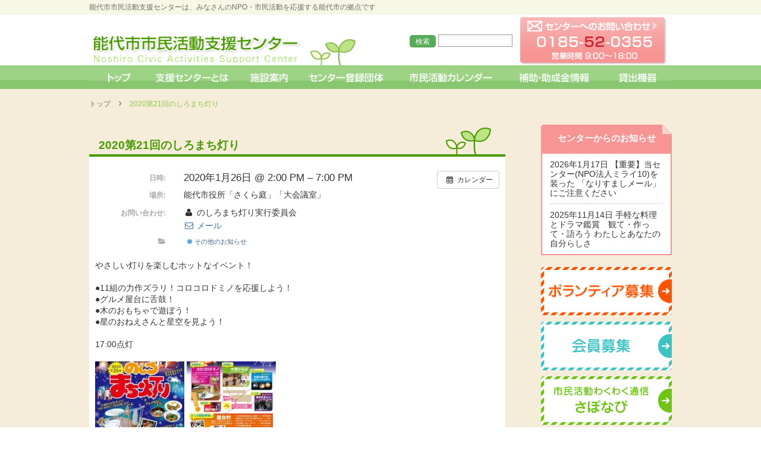

--- FILE ---
content_type: text/html; charset=UTF-8
request_url: https://noshiro-npo.com/%E3%82%A4%E3%83%99%E3%83%B3%E3%83%88/ai1ec_event-2777/
body_size: 9887
content:
<!DOCTYPE html>
<html>
<head>
<meta charset="utf-8">
<title>2020第21回のしろまち灯り | 能代市市民活動支援センター</title>
<meta name="description" content="">
<meta name="author" content="">
<link rel="stylesheet" href="https://noshiro-npo.com/wp-content/themes/noshiro-npo_pc/common.css">
<!--[if lt IE 9]>
<script src="//cdnjs.cloudflare.com/ajax/libs/html5shiv/3.7.2/html5shiv.min.js"></script>
<script src="http://ie7-js.googlecode.com/svn/version/2.1(beta4)/IE9.js"></script>
<![endif]-->
<link rel="icon" href="">

<meta name="description" content="カレンダー 日時: 2020年1月26日 @ 2:00 PM – 7:00 PM 2020-01-26T14:00:00+09:00 2020-01-26T19:00:00+09:00 場所: 能代市役所「さくら庭」「大会議室」 お問い合わ" />

<!-- WP SiteManager OGP Tags -->
<meta property="og:title" content="2020第21回のしろまち灯り" />
<meta property="og:type" content="article" />
<meta property="og:url" content="https://noshiro-npo.com/イベント/ai1ec_event-2777/" />
<meta property="og:description" content="カレンダー 日時: 2020年1月26日 @ 2:00 PM – 7:00 PM 2020-01-26T14:00:00+09:00 2020-01-26T19:00:00+09:00 場所: 能代市役所「さくら庭」「大会議室」 お問い合わ" />
<meta property="og:site_name" content="能代市市民活動支援センター" />
<meta property="og:image" content="https://noshiro-npo.com/wp-content/uploads/2019/12/80271866_2431514710304134_5221567380139802624_o.jpg" />

<!-- WP SiteManager Twitter Cards Tags -->
<meta name="twitter:title" content="2020第21回のしろまち灯り" />
<meta name="twitter:url" content="https://noshiro-npo.com/イベント/ai1ec_event-2777/" />
<meta name="twitter:description" content="カレンダー 日時: 2020年1月26日 @ 2:00 PM – 7:00 PM 2020-01-26T14:00:00+09:00 2020-01-26T19:00:00+09:00 場所: 能代市役所「さくら庭」「大会議室」 お問い合わ" />
<meta name="twitter:card" content="summary" />
<meta name="twitter:image" content="https://noshiro-npo.com/wp-content/uploads/2019/12/80271866_2431514710304134_5221567380139802624_o.jpg" />
<meta name='robots' content='max-image-preview:large' />
<link rel='dns-prefetch' href='//secure.gravatar.com' />
<link rel='dns-prefetch' href='//stats.wp.com' />
<link rel='dns-prefetch' href='//v0.wordpress.com' />
<link rel="alternate" title="oEmbed (JSON)" type="application/json+oembed" href="https://noshiro-npo.com/wp-json/oembed/1.0/embed?url=https%3A%2F%2Fnoshiro-npo.com%2F%E3%82%A4%E3%83%99%E3%83%B3%E3%83%88%2Fai1ec_event-2777%2F" />
<link rel="alternate" title="oEmbed (XML)" type="text/xml+oembed" href="https://noshiro-npo.com/wp-json/oembed/1.0/embed?url=https%3A%2F%2Fnoshiro-npo.com%2F%E3%82%A4%E3%83%99%E3%83%B3%E3%83%88%2Fai1ec_event-2777%2F&#038;format=xml" />
<style id='wp-img-auto-sizes-contain-inline-css' type='text/css'>
img:is([sizes=auto i],[sizes^="auto," i]){contain-intrinsic-size:3000px 1500px}
/*# sourceURL=wp-img-auto-sizes-contain-inline-css */
</style>
<link rel='stylesheet' id='ai1ec_style-css' href='//noshiro-npo.com/wp-content/plugins/all-in-one-event-calendar/public/themes-ai1ec/vortex/css/ai1ec_parsed_css.css?ver=3.0.0' type='text/css' media='all' />
<style id='wp-emoji-styles-inline-css' type='text/css'>

	img.wp-smiley, img.emoji {
		display: inline !important;
		border: none !important;
		box-shadow: none !important;
		height: 1em !important;
		width: 1em !important;
		margin: 0 0.07em !important;
		vertical-align: -0.1em !important;
		background: none !important;
		padding: 0 !important;
	}
/*# sourceURL=wp-emoji-styles-inline-css */
</style>
<link rel='stylesheet' id='wp-block-library-css' href='https://noshiro-npo.com/wp-includes/css/dist/block-library/style.min.css?ver=6.9' type='text/css' media='all' />
<style id='global-styles-inline-css' type='text/css'>
:root{--wp--preset--aspect-ratio--square: 1;--wp--preset--aspect-ratio--4-3: 4/3;--wp--preset--aspect-ratio--3-4: 3/4;--wp--preset--aspect-ratio--3-2: 3/2;--wp--preset--aspect-ratio--2-3: 2/3;--wp--preset--aspect-ratio--16-9: 16/9;--wp--preset--aspect-ratio--9-16: 9/16;--wp--preset--color--black: #000000;--wp--preset--color--cyan-bluish-gray: #abb8c3;--wp--preset--color--white: #ffffff;--wp--preset--color--pale-pink: #f78da7;--wp--preset--color--vivid-red: #cf2e2e;--wp--preset--color--luminous-vivid-orange: #ff6900;--wp--preset--color--luminous-vivid-amber: #fcb900;--wp--preset--color--light-green-cyan: #7bdcb5;--wp--preset--color--vivid-green-cyan: #00d084;--wp--preset--color--pale-cyan-blue: #8ed1fc;--wp--preset--color--vivid-cyan-blue: #0693e3;--wp--preset--color--vivid-purple: #9b51e0;--wp--preset--gradient--vivid-cyan-blue-to-vivid-purple: linear-gradient(135deg,rgb(6,147,227) 0%,rgb(155,81,224) 100%);--wp--preset--gradient--light-green-cyan-to-vivid-green-cyan: linear-gradient(135deg,rgb(122,220,180) 0%,rgb(0,208,130) 100%);--wp--preset--gradient--luminous-vivid-amber-to-luminous-vivid-orange: linear-gradient(135deg,rgb(252,185,0) 0%,rgb(255,105,0) 100%);--wp--preset--gradient--luminous-vivid-orange-to-vivid-red: linear-gradient(135deg,rgb(255,105,0) 0%,rgb(207,46,46) 100%);--wp--preset--gradient--very-light-gray-to-cyan-bluish-gray: linear-gradient(135deg,rgb(238,238,238) 0%,rgb(169,184,195) 100%);--wp--preset--gradient--cool-to-warm-spectrum: linear-gradient(135deg,rgb(74,234,220) 0%,rgb(151,120,209) 20%,rgb(207,42,186) 40%,rgb(238,44,130) 60%,rgb(251,105,98) 80%,rgb(254,248,76) 100%);--wp--preset--gradient--blush-light-purple: linear-gradient(135deg,rgb(255,206,236) 0%,rgb(152,150,240) 100%);--wp--preset--gradient--blush-bordeaux: linear-gradient(135deg,rgb(254,205,165) 0%,rgb(254,45,45) 50%,rgb(107,0,62) 100%);--wp--preset--gradient--luminous-dusk: linear-gradient(135deg,rgb(255,203,112) 0%,rgb(199,81,192) 50%,rgb(65,88,208) 100%);--wp--preset--gradient--pale-ocean: linear-gradient(135deg,rgb(255,245,203) 0%,rgb(182,227,212) 50%,rgb(51,167,181) 100%);--wp--preset--gradient--electric-grass: linear-gradient(135deg,rgb(202,248,128) 0%,rgb(113,206,126) 100%);--wp--preset--gradient--midnight: linear-gradient(135deg,rgb(2,3,129) 0%,rgb(40,116,252) 100%);--wp--preset--font-size--small: 13px;--wp--preset--font-size--medium: 20px;--wp--preset--font-size--large: 36px;--wp--preset--font-size--x-large: 42px;--wp--preset--spacing--20: 0.44rem;--wp--preset--spacing--30: 0.67rem;--wp--preset--spacing--40: 1rem;--wp--preset--spacing--50: 1.5rem;--wp--preset--spacing--60: 2.25rem;--wp--preset--spacing--70: 3.38rem;--wp--preset--spacing--80: 5.06rem;--wp--preset--shadow--natural: 6px 6px 9px rgba(0, 0, 0, 0.2);--wp--preset--shadow--deep: 12px 12px 50px rgba(0, 0, 0, 0.4);--wp--preset--shadow--sharp: 6px 6px 0px rgba(0, 0, 0, 0.2);--wp--preset--shadow--outlined: 6px 6px 0px -3px rgb(255, 255, 255), 6px 6px rgb(0, 0, 0);--wp--preset--shadow--crisp: 6px 6px 0px rgb(0, 0, 0);}:where(.is-layout-flex){gap: 0.5em;}:where(.is-layout-grid){gap: 0.5em;}body .is-layout-flex{display: flex;}.is-layout-flex{flex-wrap: wrap;align-items: center;}.is-layout-flex > :is(*, div){margin: 0;}body .is-layout-grid{display: grid;}.is-layout-grid > :is(*, div){margin: 0;}:where(.wp-block-columns.is-layout-flex){gap: 2em;}:where(.wp-block-columns.is-layout-grid){gap: 2em;}:where(.wp-block-post-template.is-layout-flex){gap: 1.25em;}:where(.wp-block-post-template.is-layout-grid){gap: 1.25em;}.has-black-color{color: var(--wp--preset--color--black) !important;}.has-cyan-bluish-gray-color{color: var(--wp--preset--color--cyan-bluish-gray) !important;}.has-white-color{color: var(--wp--preset--color--white) !important;}.has-pale-pink-color{color: var(--wp--preset--color--pale-pink) !important;}.has-vivid-red-color{color: var(--wp--preset--color--vivid-red) !important;}.has-luminous-vivid-orange-color{color: var(--wp--preset--color--luminous-vivid-orange) !important;}.has-luminous-vivid-amber-color{color: var(--wp--preset--color--luminous-vivid-amber) !important;}.has-light-green-cyan-color{color: var(--wp--preset--color--light-green-cyan) !important;}.has-vivid-green-cyan-color{color: var(--wp--preset--color--vivid-green-cyan) !important;}.has-pale-cyan-blue-color{color: var(--wp--preset--color--pale-cyan-blue) !important;}.has-vivid-cyan-blue-color{color: var(--wp--preset--color--vivid-cyan-blue) !important;}.has-vivid-purple-color{color: var(--wp--preset--color--vivid-purple) !important;}.has-black-background-color{background-color: var(--wp--preset--color--black) !important;}.has-cyan-bluish-gray-background-color{background-color: var(--wp--preset--color--cyan-bluish-gray) !important;}.has-white-background-color{background-color: var(--wp--preset--color--white) !important;}.has-pale-pink-background-color{background-color: var(--wp--preset--color--pale-pink) !important;}.has-vivid-red-background-color{background-color: var(--wp--preset--color--vivid-red) !important;}.has-luminous-vivid-orange-background-color{background-color: var(--wp--preset--color--luminous-vivid-orange) !important;}.has-luminous-vivid-amber-background-color{background-color: var(--wp--preset--color--luminous-vivid-amber) !important;}.has-light-green-cyan-background-color{background-color: var(--wp--preset--color--light-green-cyan) !important;}.has-vivid-green-cyan-background-color{background-color: var(--wp--preset--color--vivid-green-cyan) !important;}.has-pale-cyan-blue-background-color{background-color: var(--wp--preset--color--pale-cyan-blue) !important;}.has-vivid-cyan-blue-background-color{background-color: var(--wp--preset--color--vivid-cyan-blue) !important;}.has-vivid-purple-background-color{background-color: var(--wp--preset--color--vivid-purple) !important;}.has-black-border-color{border-color: var(--wp--preset--color--black) !important;}.has-cyan-bluish-gray-border-color{border-color: var(--wp--preset--color--cyan-bluish-gray) !important;}.has-white-border-color{border-color: var(--wp--preset--color--white) !important;}.has-pale-pink-border-color{border-color: var(--wp--preset--color--pale-pink) !important;}.has-vivid-red-border-color{border-color: var(--wp--preset--color--vivid-red) !important;}.has-luminous-vivid-orange-border-color{border-color: var(--wp--preset--color--luminous-vivid-orange) !important;}.has-luminous-vivid-amber-border-color{border-color: var(--wp--preset--color--luminous-vivid-amber) !important;}.has-light-green-cyan-border-color{border-color: var(--wp--preset--color--light-green-cyan) !important;}.has-vivid-green-cyan-border-color{border-color: var(--wp--preset--color--vivid-green-cyan) !important;}.has-pale-cyan-blue-border-color{border-color: var(--wp--preset--color--pale-cyan-blue) !important;}.has-vivid-cyan-blue-border-color{border-color: var(--wp--preset--color--vivid-cyan-blue) !important;}.has-vivid-purple-border-color{border-color: var(--wp--preset--color--vivid-purple) !important;}.has-vivid-cyan-blue-to-vivid-purple-gradient-background{background: var(--wp--preset--gradient--vivid-cyan-blue-to-vivid-purple) !important;}.has-light-green-cyan-to-vivid-green-cyan-gradient-background{background: var(--wp--preset--gradient--light-green-cyan-to-vivid-green-cyan) !important;}.has-luminous-vivid-amber-to-luminous-vivid-orange-gradient-background{background: var(--wp--preset--gradient--luminous-vivid-amber-to-luminous-vivid-orange) !important;}.has-luminous-vivid-orange-to-vivid-red-gradient-background{background: var(--wp--preset--gradient--luminous-vivid-orange-to-vivid-red) !important;}.has-very-light-gray-to-cyan-bluish-gray-gradient-background{background: var(--wp--preset--gradient--very-light-gray-to-cyan-bluish-gray) !important;}.has-cool-to-warm-spectrum-gradient-background{background: var(--wp--preset--gradient--cool-to-warm-spectrum) !important;}.has-blush-light-purple-gradient-background{background: var(--wp--preset--gradient--blush-light-purple) !important;}.has-blush-bordeaux-gradient-background{background: var(--wp--preset--gradient--blush-bordeaux) !important;}.has-luminous-dusk-gradient-background{background: var(--wp--preset--gradient--luminous-dusk) !important;}.has-pale-ocean-gradient-background{background: var(--wp--preset--gradient--pale-ocean) !important;}.has-electric-grass-gradient-background{background: var(--wp--preset--gradient--electric-grass) !important;}.has-midnight-gradient-background{background: var(--wp--preset--gradient--midnight) !important;}.has-small-font-size{font-size: var(--wp--preset--font-size--small) !important;}.has-medium-font-size{font-size: var(--wp--preset--font-size--medium) !important;}.has-large-font-size{font-size: var(--wp--preset--font-size--large) !important;}.has-x-large-font-size{font-size: var(--wp--preset--font-size--x-large) !important;}
/*# sourceURL=global-styles-inline-css */
</style>

<style id='classic-theme-styles-inline-css' type='text/css'>
/*! This file is auto-generated */
.wp-block-button__link{color:#fff;background-color:#32373c;border-radius:9999px;box-shadow:none;text-decoration:none;padding:calc(.667em + 2px) calc(1.333em + 2px);font-size:1.125em}.wp-block-file__button{background:#32373c;color:#fff;text-decoration:none}
/*# sourceURL=/wp-includes/css/classic-themes.min.css */
</style>
<link rel='stylesheet' id='contact-form-7-css' href='https://noshiro-npo.com/wp-content/plugins/contact-form-7/includes/css/styles.css?ver=6.1.4' type='text/css' media='all' />
<link rel='stylesheet' id='wp-pagenavi-css' href='https://noshiro-npo.com/wp-content/plugins/wp-pagenavi/pagenavi-css.css?ver=2.70' type='text/css' media='all' />
<link rel='stylesheet' id='sharedaddy-css' href='https://noshiro-npo.com/wp-content/plugins/jetpack/modules/sharedaddy/sharing.css?ver=15.3.1' type='text/css' media='all' />
<link rel='stylesheet' id='social-logos-css' href='https://noshiro-npo.com/wp-content/plugins/jetpack/_inc/social-logos/social-logos.min.css?ver=15.3.1' type='text/css' media='all' />
<script type="text/javascript" src="https://noshiro-npo.com/?ai1ec_render_js=event.js&amp;is_backend=false&amp;ver=3.0.0" id="ai1ec_requirejs-js"></script>
<link rel="https://api.w.org/" href="https://noshiro-npo.com/wp-json/" /><link rel="EditURI" type="application/rsd+xml" title="RSD" href="https://noshiro-npo.com/xmlrpc.php?rsd" />
<meta name="generator" content="WordPress 6.9" />
<meta property="og:url" content="https://noshiro-npo.com/%E3%82%A4%E3%83%99%E3%83%B3%E3%83%88/ai1ec_event-2777/" />
<meta property="og:title" content="2020第21回のしろまち灯り (2020-01-26)" />
<meta property="og:type" content="article" />
<meta property="og:description" content="やさしい灯りを楽しむホットなイベント！ &amp;nbsp; ●11組の力作ズラリ！コロコロドミノを応援しよう！ ●グルメ屋台に舌鼓！ ●木のおもちゃで遊ぼう！ ●星のおねえさんと星空を見よう！ &amp;nbsp; 17:00点灯 &amp;nbsp;  " />
<meta property="og:image" content="http://noshiro-npo.com/wp-content/uploads/2019/12/80271866_2431514710304134_5221567380139802624_o-150x150.jpg" />
<meta name="twitter:card" content="summary" />
<meta name="twitter:title" content="2020第21回のしろまち灯り (2020-01-26)" />
<meta name="twitter:description" content="やさしい灯りを楽しむホットなイベント！ &amp;nbsp; ●11組の力作ズラリ！コロコロドミノを応援しよう！ ●グルメ屋台に舌鼓！ ●木のおもちゃで遊ぼう！ ●星のおねえさんと星空を見よう！ &amp;nbsp; 17:00点灯 &amp;nbsp;  " />
<meta name="twitter:image" content="http://noshiro-npo.com/wp-content/uploads/2019/12/80271866_2431514710304134_5221567380139802624_o-150x150.jpg" />
	<style>img#wpstats{display:none}</style>
		<link rel="canonical" href="https://noshiro-npo.com/イベント/ai1ec_event-2777/" />
<link rel="icon" href="https://noshiro-npo.com/wp-content/uploads/2025/10/cropped-eb5d260c0a254cdcc16f189cd494cebd-32x32.png" sizes="32x32" />
<link rel="icon" href="https://noshiro-npo.com/wp-content/uploads/2025/10/cropped-eb5d260c0a254cdcc16f189cd494cebd-192x192.png" sizes="192x192" />
<link rel="apple-touch-icon" href="https://noshiro-npo.com/wp-content/uploads/2025/10/cropped-eb5d260c0a254cdcc16f189cd494cebd-180x180.png" />
<meta name="msapplication-TileImage" content="https://noshiro-npo.com/wp-content/uploads/2025/10/cropped-eb5d260c0a254cdcc16f189cd494cebd-270x270.png" />

<script>
	jQuery(function() {
	
	//ロード or スクロールされると実行
	jQuery(window).on('load scroll', function(){
		
		//ヘッダーの高さ分(110px)スクロールするとfixedクラスを追加
		if (jQuery(window).scrollTop() > 110) {
			jQuery('nav').addClass('fixed');
		} else {
			//110px以下だとfixedクラスを削除
			jQuery('nav').removeClass('fixed');
		}
		
	});
	
});
</script>
</head>


<body>

<div id="fb-root"></div>
<script>(function(d, s, id) {
  var js, fjs = d.getElementsByTagName(s)[0];
  if (d.getElementById(id)) return;
  js = d.createElement(s); js.id = id;
  js.src = "//connect.facebook.net/ja_JP/sdk.js#xfbml=1&version=v2.3";
  fjs.parentNode.insertBefore(js, fjs);
}(document, 'script', 'facebook-jssdk'));</script>

<!-- container  -->
<div id="container">





<!-- header-wrap  -->
<div id="header-wrap">

<!-- header  -->
<header id="header">
<h1>能代市市民活動支援センターは、みなさんのNPO・市民活動を応援する能代市の拠点です</h1>
<h2><a href="https://noshiro-npo.com/"><img src="https://noshiro-npo.com/wp-content/themes/noshiro-npo_pc/images/header_logo.png" width="448" height="57" alt="能代市市民活動支援センター"></a></h2>


<form role="search" method="get" id="search" class="searchform" action="https://noshiro-npo.com/">
<div>
<input type="submit" id="searchsubmit" value="検索">
<label class="screen-reader-text" for="s">検索:</label>
<input type="text" value="" name="s" id="s">
</div>
</form>

<address>
<a href="?page_id=35">
<dl>
<dt>センターへの問い合わせ</dt>
<dd>
0185-52-0355
営業時間 09:00～18:00
</dd>
</dl>
</a>
</address>

</header><!-- end of header  -->





<nav id="g-nav">
<ul  class="cf">
<li class="nav01"><a href="https://noshiro-npo.com/">トップ</a></li>
<li class="nav02"><a href="?page_id=27">支援センターとは</a></li>
<li class="nav03"><a href="?page_id=25">施設案内</a></li>
<li class="nav04"><a href="?page_id=23">センター登録団体</a></li>
<li class="nav05"><a href="?page_id=31">市民活動カレンダー</a></li>
<li class="nav06"><a href="?page_id=33">補助・助成金情報</a></li>
<li class="nav07"><a href="?page_id=40">貸出機器</a></li>                          
</ul>
</nav>



        		
        					
</div><!-- end of header-wrap  --><!-- main  -->
<div id="main">



<div id="main-inner" class="cf">


<!-- breadcrumb -->            
<div class="breadcrumb-wrap">
<div id="breadcrumb">
<div itemscope itemtype="http://data-vocabulary.org/Breadcrumb">
<a href="https://noshiro-npo.com" itemprop="url">
<span itemprop="title">トップ</span>
</a><span class="arrow">&rsaquo;</span> 
</div>
<div class="col02">2020第21回のしろまち灯り</div>
</div>
</div>
<!-- end of breadcrumb -->


<!-- article  -->
<article>


<!-- content  -->
<div id="content" class="single">
	<h3>2020第21回のしろまち灯り</h3>
						
			<section><div class="timely ai1ec-single-event
	ai1ec-event-id-2777
	ai1ec-event-instance-id-1295
		">

<a id="ai1ec-event"></a>

<div class="ai1ec-actions">
	<div class="ai1ec-btn-group-vertical ai1ec-clearfix">
		<a class="ai1ec-calendar-link ai1ec-btn ai1ec-btn-default ai1ec-btn-sm
        ai1ec-tooltip-trigger "
    href="https://noshiro-npo.com/%e3%82%a4%e3%83%99%e3%83%b3%e3%83%88%e4%b8%80%e8%a6%a7/"
    
    data-placement="left"
    title="すべてのイベントを表示">
    <i class="ai1ec-fa ai1ec-fa-calendar ai1ec-fa-fw"></i>
    <span class="ai1ec-hidden-xs">カレンダー</span>
</a>
	</div>

	<div class="ai1ec-btn-group-vertical ai1ec-clearfix">
					</div>

	</div>

			<div class="ai1ec-event-details ai1ec-clearfix">

	<div class="ai1ec-time ai1ec-row">
		<div class="ai1ec-field-label ai1ec-col-sm-3">日時:</div>
		<div class="ai1ec-field-value ai1ec-col-sm-9 dt-duration">
			2020年1月26日 @ 2:00 PM – 7:00 PM
								</div>
		<div class="ai1ec-hidden dt-start">2020-01-26T14:00:00+09:00</div>
		<div class="ai1ec-hidden dt-end">2020-01-26T19:00:00+09:00</div>
	</div>

			<div class="ai1ec-location ai1ec-row">
			<div class="ai1ec-field-label ai1ec-col-sm-3">場所:</div>
			<div class="ai1ec-field-value ai1ec-col-sm-9 p-location">
				能代市役所「さくら庭」「大会議室」<br />

			</div>
		</div>
	
	
	
			<div class="ai1ec-contact ai1ec-row">
			<div class="ai1ec-field-label ai1ec-col-sm-3">お問い合わせ:</div>
			<div class="ai1ec-field-value ai1ec-col-sm-9"><div class="h-card"><div class="ai1ec-contact-name p-name"><i class="ai1ec-fa ai1ec-fa-fw ai1ec-fa-user"></i> のしろまち灯り実行委員会</div> <div class="ai1ec-contact-email"><a class="u-email" href="mailto:sakuyuko@kmail.plala.or.jp"><i class="ai1ec-fa ai1ec-fa-fw ai1ec-fa-envelope-o"></i> メール</a></div> </div></div>
		</div>
	
			<div class="ai1ec-categories ai1ec-row">
			<div class="ai1ec-field-label ai1ec-col-sm-3 ai1ec-col-xs-1">
				<i class="ai1ec-fa ai1ec-fa-folder-open ai1ec-tooltip-trigger"
					title="&#x30AB;&#x30C6;&#x30B4;&#x30EA;&#x30FC;"></i>
			</div>
			<div class="ai1ec-field-value ai1ec-col-sm-9 ai1ec-col-xs-10">
				<a  class=" ai1ec-category ai1ec-term-id-23 p-category" href="https://noshiro-npo.com/%e3%82%a4%e3%83%99%e3%83%b3%e3%83%88%e4%b8%80%e8%a6%a7/cat_ids~23/"><span class="ai1ec-color-swatch ai1ec-tooltip-trigger" style="background:#3498db" title="その他のお知らせ"></span> その他のお知らせ</a>
			</div>
		</div>
	
	
				
				
	</div>
	
</div>
<p>やさしい灯りを楽しむホットなイベント！</p>
<p>&nbsp;</p>
<p>●11組の力作ズラリ！コロコロドミノを応援しよう！</p>
<p>●グルメ屋台に舌鼓！</p>
<p>●木のおもちゃで遊ぼう！</p>
<p>●星のおねえさんと星空を見よう！</p>
<p>&nbsp;</p>
<p>17:00点灯</p>
<p>&nbsp;</p>
<p><a href="https://noshiro-npo.com/wp-content/uploads/2019/12/80271866_2431514710304134_5221567380139802624_o.jpg"><img decoding="async" class="alignleft size-thumbnail wp-image-2778" src="https://noshiro-npo.com/wp-content/uploads/2019/12/80271866_2431514710304134_5221567380139802624_o-150x150.jpg" alt="" width="150" height="150" /></a> <a href="https://noshiro-npo.com/wp-content/uploads/2019/12/80278775_2431514680304137_2919181128109654016_n.jpg"><img decoding="async" class="alignleft size-thumbnail wp-image-2779" src="https://noshiro-npo.com/wp-content/uploads/2019/12/80278775_2431514680304137_2919181128109654016_n-150x150.jpg" alt="" width="150" height="150" /></a></p>
<footer class="timely ai1ec-event-footer">
	</footer>
</section>

			
	
</div><!-- end of content  -->


</article><!-- end of article  -->

<!-- sidebar  -->
<div id="sidebar">

<aside>

<section class="side-cnt_01">
<h2>センターからのお知らせ</h2>
<ul>

<li><a href="https://noshiro-npo.com/post-6608/">2026年1月17日 【重要】当センター(NPO法人ミライ10)を装った 「なりすましメール」にご注意ください</a></li>


<li><a href="https://noshiro-npo.com/post-6597/">2025年11月14日 手軽な料理とドラマ鑑賞　観て・作って・語ろう わたしとあなたの自分らしさ　</a></li>

</ul>
</section>


<ul class="side-bnr">
<li><a href="?page_id=61"><img src="https://noshiro-npo.com/wp-content/themes/noshiro-npo_pc/images/side_bnr_01.png" width="220" height="82" alt="ボランティア募集"></a></li>
<li><a href="?page_id=59"><img src="https://noshiro-npo.com/wp-content/themes/noshiro-npo_pc/images/side_bnr_02.png" width="220" height="82" alt="寄付金募集"></a></li>
<li><a href="?page_id=43"><img src="https://noshiro-npo.com/wp-content/themes/noshiro-npo_pc/images/side_bnr_03.png" width="220" height="82" alt="市民活動"></a></li>
<li><a href="?page_id=167"><img src="https://noshiro-npo.com/wp-content/themes/noshiro-npo_pc/images/side_form.png" width="220" height="65" alt="団体登録"></a></li>
<li><a href="https://noshiro-npo.com/wp-content/themes/noshiro-npo_pc/images/file/dantai.pdf" download="団体登録シート"><img src="https://noshiro-npo.com/wp-content/themes/noshiro-npo_pc/images/side_bnr_04.png" width="220" height="65" alt="登録シートをダウンロード"></a></li>
<li><a href="?page_id=552"><img src="https://noshiro-npo.com/wp-content/themes/noshiro-npo_pc/images/side_guidebook.png" alt="ガイドブック"></a></li>
</ul>

<a class="twitter-timeline" data-width="220" data-height="280" data-theme="light" href="https://twitter.com/supportnavi?ref_src=twsrc%5Etfw">Tweets by supportnavi</a> <script async src="https://platform.twitter.com/widgets.js" charset="utf-8"></script>

</aside>
             
</div><!-- end of sidebar  -->

</div><!-- end of main-inner  -->


</div><!-- end of main  -->
<p id="pagetop" class="cf"><a href="#header">▲ページトップ</a></p>



<!-- footer-wrap  -->
<div id="footer-wrap">



<!-- footer -->       
<footer>

<div class="footer-body cf">
	
<div class="footer-link cf">
<ul>
<li><a href="https://noshiro-npo.com/">トップ</a></li>
<li><a href="?page_id=27">支援センターとは</a></li>
<li><a href="?page_id=25">施設案内</a></li>
<li><a href="?page_id=23">センター登録団体</a></li>
<li><a href="?page_id=31">市民活動カレンダー</a></li>
<li><a href="?page_id=33">補助・助成金情報</a></li>
<li><a href="?page_id=40">貸出機器</a></li>         
</ul>

<ul>
<li><a href="?page_id=61">ボランティア募集</a></li>
<li><a href="?page_id=59">会員募集</a></li>
<li><a href="?page_id=43">市民活動わくわく通信さぽなび</a></li>
<li><a href="?page_id=167">団体登録</a></li>
<li><a href="https://noshiro-npo.com/wp-content/uploads/2015/06/dantaitourokusheet.pdf">登録シートダウンロード</a></li>
<li><a href="?page_id=35">お問い合わせ</a></li>
<li><a href="?page_id=155">リンク</a></li>
</ul>
</div>



<section class="footer-info">

<h2><img src="https://noshiro-npo.com/wp-content/themes/noshiro-npo_pc/images/footer_logo.png" width="400" height="30" alt="能代市市民活動支援センター"></h2>

<address>
<ul>
<li><img src="https://noshiro-npo.com/wp-content/themes/noshiro-npo_pc/images/footer_tel.png" width="400" height="24" alt="TEL&frasl;FAX 0185-42-0355"></li>
<li><a href="mailto:supportnavi@shirakami.or.jp"><img src="https://noshiro-npo.com/wp-content/themes/noshiro-npo_pc/images/footer_email.png" width="399" height="20" alt="E-mail supportnavi@shirakami.or.jp"></a></li>
</ul>
</address>

<p>〒016-0842<br>
秋田県能代市追分町4-26 能代市勤労青少年ホーム内</p>
<ul>
<li>【営業時間】月曜日～土曜日　9:00～18:00</li>
<li>【休館日】日曜日・祝日・年末年始（12月28日～1月4日）</li>
</ul>

</section>
    
    
</div>



<small class="copyright">Copyright(C) 2026 Noshiro Civic Activities Support Center All rights reserved</small>
     
</footer>



</div><!-- end of footer-wrap  -->



</div><!-- end of container  -->


<!-- SCRIPTS -->
<script src="https://code.jquery.com/jquery-1.9.1.min.js"></script>
<script src="https://noshiro-npo.com/wp-content/themes/noshiro-npo_pc/js/tab.js"></script>
<script src="https://noshiro-npo.com/wp-content/themes/noshiro-npo_pc/js/pagetop.js"></script>
<script src="https://noshiro-npo.com/wp-content/themes/noshiro-npo_pc/js/fade.js"></script>

<script type="speculationrules">
{"prefetch":[{"source":"document","where":{"and":[{"href_matches":"/*"},{"not":{"href_matches":["/wp-*.php","/wp-admin/*","/wp-content/uploads/*","/wp-content/*","/wp-content/plugins/*","/wp-content/themes/noshiro-npo_pc/*","/*\\?(.+)"]}},{"not":{"selector_matches":"a[rel~=\"nofollow\"]"}},{"not":{"selector_matches":".no-prefetch, .no-prefetch a"}}]},"eagerness":"conservative"}]}
</script>
<script type="text/javascript" src="https://noshiro-npo.com/wp-includes/js/dist/hooks.min.js?ver=dd5603f07f9220ed27f1" id="wp-hooks-js"></script>
<script type="text/javascript" src="https://noshiro-npo.com/wp-includes/js/dist/i18n.min.js?ver=c26c3dc7bed366793375" id="wp-i18n-js"></script>
<script type="text/javascript" id="wp-i18n-js-after">
/* <![CDATA[ */
wp.i18n.setLocaleData( { 'text direction\u0004ltr': [ 'ltr' ] } );
//# sourceURL=wp-i18n-js-after
/* ]]> */
</script>
<script type="text/javascript" src="https://noshiro-npo.com/wp-content/plugins/contact-form-7/includes/swv/js/index.js?ver=6.1.4" id="swv-js"></script>
<script type="text/javascript" id="contact-form-7-js-translations">
/* <![CDATA[ */
( function( domain, translations ) {
	var localeData = translations.locale_data[ domain ] || translations.locale_data.messages;
	localeData[""].domain = domain;
	wp.i18n.setLocaleData( localeData, domain );
} )( "contact-form-7", {"translation-revision-date":"2025-11-30 08:12:23+0000","generator":"GlotPress\/4.0.3","domain":"messages","locale_data":{"messages":{"":{"domain":"messages","plural-forms":"nplurals=1; plural=0;","lang":"ja_JP"},"This contact form is placed in the wrong place.":["\u3053\u306e\u30b3\u30f3\u30bf\u30af\u30c8\u30d5\u30a9\u30fc\u30e0\u306f\u9593\u9055\u3063\u305f\u4f4d\u7f6e\u306b\u7f6e\u304b\u308c\u3066\u3044\u307e\u3059\u3002"],"Error:":["\u30a8\u30e9\u30fc:"]}},"comment":{"reference":"includes\/js\/index.js"}} );
//# sourceURL=contact-form-7-js-translations
/* ]]> */
</script>
<script type="text/javascript" id="contact-form-7-js-before">
/* <![CDATA[ */
var wpcf7 = {
    "api": {
        "root": "https:\/\/noshiro-npo.com\/wp-json\/",
        "namespace": "contact-form-7\/v1"
    }
};
//# sourceURL=contact-form-7-js-before
/* ]]> */
</script>
<script type="text/javascript" src="https://noshiro-npo.com/wp-content/plugins/contact-form-7/includes/js/index.js?ver=6.1.4" id="contact-form-7-js"></script>
<script type="text/javascript" id="jetpack-stats-js-before">
/* <![CDATA[ */
_stq = window._stq || [];
_stq.push([ "view", JSON.parse("{\"v\":\"ext\",\"blog\":\"95355430\",\"post\":\"2777\",\"tz\":\"9\",\"srv\":\"noshiro-npo.com\",\"j\":\"1:15.3.1\"}") ]);
_stq.push([ "clickTrackerInit", "95355430", "2777" ]);
//# sourceURL=jetpack-stats-js-before
/* ]]> */
</script>
<script type="text/javascript" src="https://stats.wp.com/e-202604.js" id="jetpack-stats-js" defer="defer" data-wp-strategy="defer"></script>
<script id="wp-emoji-settings" type="application/json">
{"baseUrl":"https://s.w.org/images/core/emoji/17.0.2/72x72/","ext":".png","svgUrl":"https://s.w.org/images/core/emoji/17.0.2/svg/","svgExt":".svg","source":{"concatemoji":"https://noshiro-npo.com/wp-includes/js/wp-emoji-release.min.js?ver=6.9"}}
</script>
<script type="module">
/* <![CDATA[ */
/*! This file is auto-generated */
const a=JSON.parse(document.getElementById("wp-emoji-settings").textContent),o=(window._wpemojiSettings=a,"wpEmojiSettingsSupports"),s=["flag","emoji"];function i(e){try{var t={supportTests:e,timestamp:(new Date).valueOf()};sessionStorage.setItem(o,JSON.stringify(t))}catch(e){}}function c(e,t,n){e.clearRect(0,0,e.canvas.width,e.canvas.height),e.fillText(t,0,0);t=new Uint32Array(e.getImageData(0,0,e.canvas.width,e.canvas.height).data);e.clearRect(0,0,e.canvas.width,e.canvas.height),e.fillText(n,0,0);const a=new Uint32Array(e.getImageData(0,0,e.canvas.width,e.canvas.height).data);return t.every((e,t)=>e===a[t])}function p(e,t){e.clearRect(0,0,e.canvas.width,e.canvas.height),e.fillText(t,0,0);var n=e.getImageData(16,16,1,1);for(let e=0;e<n.data.length;e++)if(0!==n.data[e])return!1;return!0}function u(e,t,n,a){switch(t){case"flag":return n(e,"\ud83c\udff3\ufe0f\u200d\u26a7\ufe0f","\ud83c\udff3\ufe0f\u200b\u26a7\ufe0f")?!1:!n(e,"\ud83c\udde8\ud83c\uddf6","\ud83c\udde8\u200b\ud83c\uddf6")&&!n(e,"\ud83c\udff4\udb40\udc67\udb40\udc62\udb40\udc65\udb40\udc6e\udb40\udc67\udb40\udc7f","\ud83c\udff4\u200b\udb40\udc67\u200b\udb40\udc62\u200b\udb40\udc65\u200b\udb40\udc6e\u200b\udb40\udc67\u200b\udb40\udc7f");case"emoji":return!a(e,"\ud83e\u1fac8")}return!1}function f(e,t,n,a){let r;const o=(r="undefined"!=typeof WorkerGlobalScope&&self instanceof WorkerGlobalScope?new OffscreenCanvas(300,150):document.createElement("canvas")).getContext("2d",{willReadFrequently:!0}),s=(o.textBaseline="top",o.font="600 32px Arial",{});return e.forEach(e=>{s[e]=t(o,e,n,a)}),s}function r(e){var t=document.createElement("script");t.src=e,t.defer=!0,document.head.appendChild(t)}a.supports={everything:!0,everythingExceptFlag:!0},new Promise(t=>{let n=function(){try{var e=JSON.parse(sessionStorage.getItem(o));if("object"==typeof e&&"number"==typeof e.timestamp&&(new Date).valueOf()<e.timestamp+604800&&"object"==typeof e.supportTests)return e.supportTests}catch(e){}return null}();if(!n){if("undefined"!=typeof Worker&&"undefined"!=typeof OffscreenCanvas&&"undefined"!=typeof URL&&URL.createObjectURL&&"undefined"!=typeof Blob)try{var e="postMessage("+f.toString()+"("+[JSON.stringify(s),u.toString(),c.toString(),p.toString()].join(",")+"));",a=new Blob([e],{type:"text/javascript"});const r=new Worker(URL.createObjectURL(a),{name:"wpTestEmojiSupports"});return void(r.onmessage=e=>{i(n=e.data),r.terminate(),t(n)})}catch(e){}i(n=f(s,u,c,p))}t(n)}).then(e=>{for(const n in e)a.supports[n]=e[n],a.supports.everything=a.supports.everything&&a.supports[n],"flag"!==n&&(a.supports.everythingExceptFlag=a.supports.everythingExceptFlag&&a.supports[n]);var t;a.supports.everythingExceptFlag=a.supports.everythingExceptFlag&&!a.supports.flag,a.supports.everything||((t=a.source||{}).concatemoji?r(t.concatemoji):t.wpemoji&&t.twemoji&&(r(t.twemoji),r(t.wpemoji)))});
//# sourceURL=https://noshiro-npo.com/wp-includes/js/wp-emoji-loader.min.js
/* ]]> */
</script>
</body>
</html>

--- FILE ---
content_type: text/css
request_url: https://noshiro-npo.com/wp-content/themes/noshiro-npo_pc/common.css
body_size: 43
content:
@charset "UTF-8";

@import url("normalize.css");
@import url("base.css");
@import url("layout.css");
@import url("module.css");

--- FILE ---
content_type: application/javascript
request_url: https://noshiro-npo.com/wp-content/themes/noshiro-npo_pc/js/fade.js
body_size: 213
content:
$(function() { 

	var fade = $('#g-nav li a,a img');
  
    fade.fadeTo(1,1)   
    .hover(    
        function(){   
            $(this).fadeTo(200,0.6);   
        },   
        function(){   
            $(this).fadeTo(800, 1);   
        }   
        );   
        return false;     
});